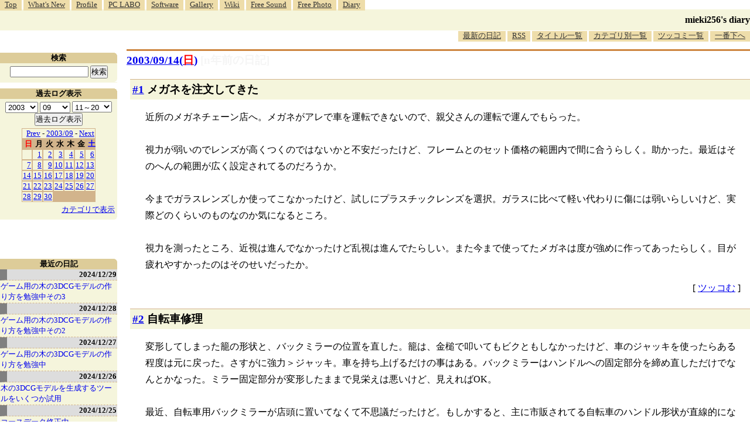

--- FILE ---
content_type: text/html; charset=utf-8
request_url: https://www.google.com/recaptcha/api2/aframe
body_size: 268
content:
<!DOCTYPE HTML><html><head><meta http-equiv="content-type" content="text/html; charset=UTF-8"></head><body><script nonce="ccW5A9FQBPMy2TpVBhO69w">/** Anti-fraud and anti-abuse applications only. See google.com/recaptcha */ try{var clients={'sodar':'https://pagead2.googlesyndication.com/pagead/sodar?'};window.addEventListener("message",function(a){try{if(a.source===window.parent){var b=JSON.parse(a.data);var c=clients[b['id']];if(c){var d=document.createElement('img');d.src=c+b['params']+'&rc='+(localStorage.getItem("rc::a")?sessionStorage.getItem("rc::b"):"");window.document.body.appendChild(d);sessionStorage.setItem("rc::e",parseInt(sessionStorage.getItem("rc::e")||0)+1);localStorage.setItem("rc::h",'1763048240535');}}}catch(b){}});window.parent.postMessage("_grecaptcha_ready", "*");}catch(b){}</script></body></html>